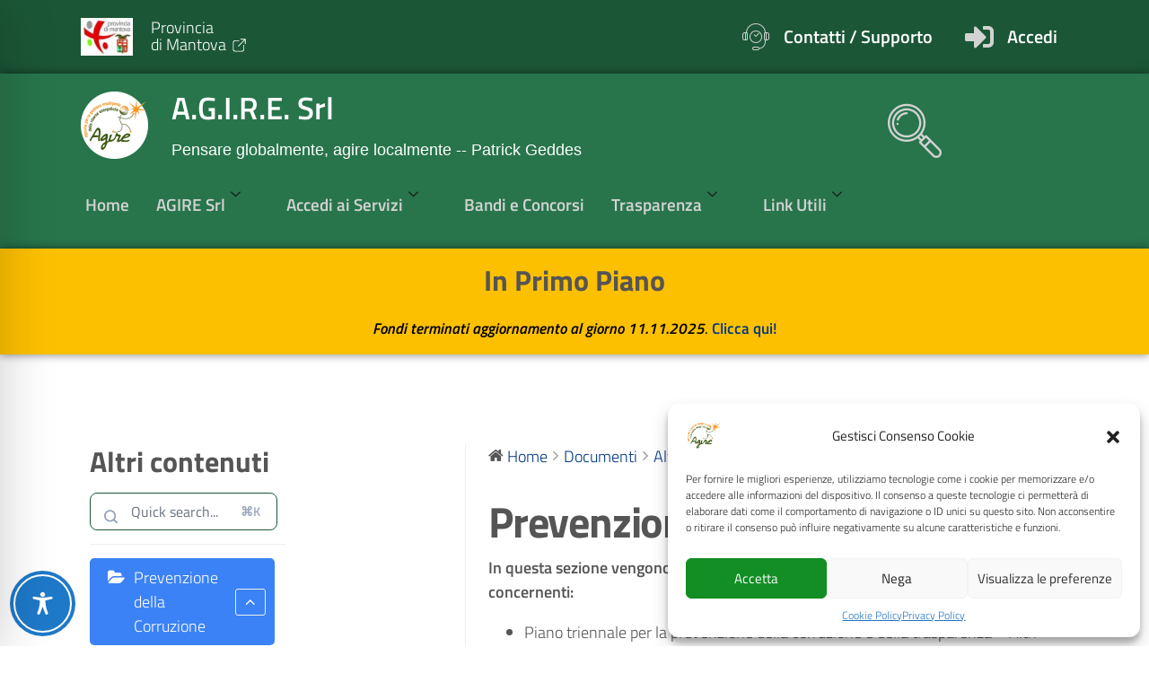

--- FILE ---
content_type: text/css
request_url: https://www.agirenet.it/it/wp-content/uploads/elementor/css/post-4205.css?ver=1768490148
body_size: 1610
content:
.elementor-4205 .elementor-element.elementor-element-65689b6:not(.elementor-motion-effects-element-type-background), .elementor-4205 .elementor-element.elementor-element-65689b6 > .elementor-motion-effects-container > .elementor-motion-effects-layer{background-color:#1B5736;}.elementor-4205 .elementor-element.elementor-element-65689b6{transition:background 0.3s, border 0.3s, border-radius 0.3s, box-shadow 0.3s;}.elementor-4205 .elementor-element.elementor-element-65689b6 > .elementor-background-overlay{transition:background 0.3s, border-radius 0.3s, opacity 0.3s;}.elementor-4205 .elementor-element.elementor-element-0c6279b{text-align:left;}.elementor-bc-flex-widget .elementor-4205 .elementor-element.elementor-element-e3c4578.elementor-column .elementor-widget-wrap{align-items:center;}.elementor-4205 .elementor-element.elementor-element-e3c4578.elementor-column.elementor-element[data-element_type="column"] > .elementor-widget-wrap.elementor-element-populated{align-content:center;align-items:center;}.elementor-4205 .elementor-element.elementor-element-e3c4578.elementor-column > .elementor-widget-wrap{justify-content:flex-start;}.elementor-4205 .elementor-element.elementor-element-57a9e99{text-align:left;}.elementor-4205 .elementor-element.elementor-element-57a9e99 .elementor-heading-title{color:#FFFFFF;font-family:"Titillium Web", Sans-serif;}.elementor-bc-flex-widget .elementor-4205 .elementor-element.elementor-element-6b7e6d9.elementor-column .elementor-widget-wrap{align-items:center;}.elementor-4205 .elementor-element.elementor-element-6b7e6d9.elementor-column.elementor-element[data-element_type="column"] > .elementor-widget-wrap.elementor-element-populated{align-content:center;align-items:center;}.elementor-4205 .elementor-element.elementor-element-6b7e6d9.elementor-column > .elementor-widget-wrap{justify-content:flex-start;}.elementor-4205 .elementor-element.elementor-element-47eab54 .elementor-icon-box-wrapper{text-align:left;}.elementor-4205 .elementor-element.elementor-element-47eab54{--icon-box-icon-margin:15px;}.elementor-4205 .elementor-element.elementor-element-47eab54 .elementor-icon-box-title{margin-bottom:0px;color:#FFFFFF;}.elementor-4205 .elementor-element.elementor-element-47eab54.elementor-view-stacked .elementor-icon{background-color:#D3D3D3;}.elementor-4205 .elementor-element.elementor-element-47eab54.elementor-view-framed .elementor-icon, .elementor-4205 .elementor-element.elementor-element-47eab54.elementor-view-default .elementor-icon{fill:#D3D3D3;color:#D3D3D3;border-color:#D3D3D3;}.elementor-4205 .elementor-element.elementor-element-47eab54.elementor-view-stacked .elementor-icon:hover{background-color:#FFFFFF;}.elementor-4205 .elementor-element.elementor-element-47eab54.elementor-view-framed .elementor-icon:hover, .elementor-4205 .elementor-element.elementor-element-47eab54.elementor-view-default .elementor-icon:hover{fill:#FFFFFF;color:#FFFFFF;border-color:#FFFFFF;}.elementor-4205 .elementor-element.elementor-element-47eab54 .elementor-icon{font-size:32px;}.elementor-4205 .elementor-element.elementor-element-47eab54 .elementor-icon-box-title, .elementor-4205 .elementor-element.elementor-element-47eab54 .elementor-icon-box-title a{font-family:"Titillium Web", Sans-serif;font-size:20px;}.elementor-bc-flex-widget .elementor-4205 .elementor-element.elementor-element-f32090d.elementor-column .elementor-widget-wrap{align-items:center;}.elementor-4205 .elementor-element.elementor-element-f32090d.elementor-column.elementor-element[data-element_type="column"] > .elementor-widget-wrap.elementor-element-populated{align-content:center;align-items:center;}.elementor-4205 .elementor-element.elementor-element-f32090d.elementor-column > .elementor-widget-wrap{justify-content:flex-start;}.elementor-4205 .elementor-element.elementor-element-37a54d4 .elementor-icon-box-wrapper{text-align:left;}.elementor-4205 .elementor-element.elementor-element-37a54d4{--icon-box-icon-margin:15px;}.elementor-4205 .elementor-element.elementor-element-37a54d4 .elementor-icon-box-title{margin-bottom:0px;color:#FFFFFF;}.elementor-4205 .elementor-element.elementor-element-37a54d4.elementor-view-stacked .elementor-icon{background-color:#D3D3D3;}.elementor-4205 .elementor-element.elementor-element-37a54d4.elementor-view-framed .elementor-icon, .elementor-4205 .elementor-element.elementor-element-37a54d4.elementor-view-default .elementor-icon{fill:#D3D3D3;color:#D3D3D3;border-color:#D3D3D3;}.elementor-4205 .elementor-element.elementor-element-37a54d4.elementor-view-stacked .elementor-icon:hover{background-color:#FFFFFF;}.elementor-4205 .elementor-element.elementor-element-37a54d4.elementor-view-framed .elementor-icon:hover, .elementor-4205 .elementor-element.elementor-element-37a54d4.elementor-view-default .elementor-icon:hover{fill:#FFFFFF;color:#FFFFFF;border-color:#FFFFFF;}.elementor-4205 .elementor-element.elementor-element-37a54d4 .elementor-icon{font-size:32px;}.elementor-4205 .elementor-element.elementor-element-37a54d4 .elementor-icon-box-title, .elementor-4205 .elementor-element.elementor-element-37a54d4 .elementor-icon-box-title a{font-family:"Titillium Web", Sans-serif;font-size:20px;}.elementor-4205 .elementor-element.elementor-element-4aa9671 .elementor-icon-box-wrapper{text-align:left;}.elementor-4205 .elementor-element.elementor-element-4aa9671{--icon-box-icon-margin:15px;}.elementor-4205 .elementor-element.elementor-element-4aa9671 .elementor-icon-box-title{margin-bottom:0px;color:#FFFFFF;}.elementor-4205 .elementor-element.elementor-element-4aa9671.elementor-view-stacked .elementor-icon{background-color:#D3D3D3;}.elementor-4205 .elementor-element.elementor-element-4aa9671.elementor-view-framed .elementor-icon, .elementor-4205 .elementor-element.elementor-element-4aa9671.elementor-view-default .elementor-icon{fill:#D3D3D3;color:#D3D3D3;border-color:#D3D3D3;}.elementor-4205 .elementor-element.elementor-element-4aa9671.elementor-view-stacked .elementor-icon:hover{background-color:#FFFFFF;}.elementor-4205 .elementor-element.elementor-element-4aa9671.elementor-view-framed .elementor-icon:hover, .elementor-4205 .elementor-element.elementor-element-4aa9671.elementor-view-default .elementor-icon:hover{fill:#FFFFFF;color:#FFFFFF;border-color:#FFFFFF;}.elementor-4205 .elementor-element.elementor-element-4aa9671 .elementor-icon{font-size:32px;}.elementor-4205 .elementor-element.elementor-element-4aa9671 .elementor-icon-box-title, .elementor-4205 .elementor-element.elementor-element-4aa9671 .elementor-icon-box-title a{font-family:"Titillium Web", Sans-serif;font-size:20px;}.elementor-4205 .elementor-element.elementor-element-6b58af8:not(.elementor-motion-effects-element-type-background), .elementor-4205 .elementor-element.elementor-element-6b58af8 > .elementor-motion-effects-container > .elementor-motion-effects-layer{background-color:#28754B;}.elementor-4205 .elementor-element.elementor-element-6b58af8 > .elementor-background-overlay{opacity:0.5;transition:background 0.3s, border-radius 0.3s, opacity 0.3s;}.elementor-4205 .elementor-element.elementor-element-6b58af8{box-shadow:0px 0px 10px 0px rgba(0,0,0,0.5);transition:background 0.3s, border 0.3s, border-radius 0.3s, box-shadow 0.3s;}.elementor-4205 .elementor-element.elementor-element-f79fa87{text-align:left;}.elementor-bc-flex-widget .elementor-4205 .elementor-element.elementor-element-b256a1e.elementor-column .elementor-widget-wrap{align-items:center;}.elementor-4205 .elementor-element.elementor-element-b256a1e.elementor-column.elementor-element[data-element_type="column"] > .elementor-widget-wrap.elementor-element-populated{align-content:center;align-items:center;}.elementor-4205 .elementor-element.elementor-element-91e8348{text-align:left;}.elementor-4205 .elementor-element.elementor-element-91e8348 .elementor-heading-title{color:#FFFFFF;font-family:"Titillium Web", Sans-serif;font-size:35px;}.elementor-4205 .elementor-element.elementor-element-298fd74{text-align:left;}.elementor-4205 .elementor-element.elementor-element-298fd74 .elementor-heading-title{color:#FFFFFF;font-family:"Courgette", Sans-serif;}.elementor-bc-flex-widget .elementor-4205 .elementor-element.elementor-element-6646982.elementor-column .elementor-widget-wrap{align-items:flex-end;}.elementor-4205 .elementor-element.elementor-element-6646982.elementor-column.elementor-element[data-element_type="column"] > .elementor-widget-wrap.elementor-element-populated{align-content:flex-end;align-items:flex-end;}.elementor-bc-flex-widget .elementor-4205 .elementor-element.elementor-element-ab3afa3.elementor-column .elementor-widget-wrap{align-items:flex-end;}.elementor-4205 .elementor-element.elementor-element-ab3afa3.elementor-column.elementor-element[data-element_type="column"] > .elementor-widget-wrap.elementor-element-populated{align-content:flex-end;align-items:flex-end;}.elementor-4205 .elementor-element.elementor-element-ab3afa3.elementor-column > .elementor-widget-wrap{justify-content:flex-start;}.elementor-bc-flex-widget .elementor-4205 .elementor-element.elementor-element-de37a77.elementor-column .elementor-widget-wrap{align-items:center;}.elementor-4205 .elementor-element.elementor-element-de37a77.elementor-column.elementor-element[data-element_type="column"] > .elementor-widget-wrap.elementor-element-populated{align-content:center;align-items:center;}.elementor-4205 .elementor-element.elementor-element-de37a77.elementor-column > .elementor-widget-wrap{justify-content:flex-end;}.elementor-4205 .elementor-element.elementor-element-770693a .ekit_navsearch-button{font-size:60px;margin:5px 5px 5px 5px;padding:0px 0px 0px 0px;width:40px;height:40px;line-height:40px;text-align:right;}.elementor-4205 .elementor-element.elementor-element-770693a .ekit_navsearch-button svg{max-width:60px;}.elementor-4205 .elementor-element.elementor-element-770693a .ekit_navsearch-button, .elementor-4205 .elementor-element.elementor-element-770693a .ekit_search-button i{color:#D3D3D3;}.elementor-4205 .elementor-element.elementor-element-770693a .ekit_navsearch-button svg path, .elementor-4205 .elementor-element.elementor-element-770693a .ekit_search-button svg path{stroke:#D3D3D3;fill:#D3D3D3;}.elementor-4205 .elementor-element.elementor-element-770693a .ekit_navsearch-button:hover, .elementor-4205 .elementor-element.elementor-element-770693a .ekit_search-button:hover i{color:#FFFFFF;}.elementor-4205 .elementor-element.elementor-element-770693a .ekit_navsearch-button:hover svg path, .elementor-4205 .elementor-element.elementor-element-770693a .ekit_search-button:hover svg path{stroke:#FFFFFF;fill:#FFFFFF;}.elementor-4205 .elementor-element.elementor-element-770693a .ekit-wid-con .ekit-promo-popup > .mfp-container > .mfp-content{vertical-align:middle;}.elementor-4205 .elementor-element.elementor-element-770693a .ekit-promo-popup .mfp-close{color:#FF0000;border-color:#FF0000;background-color:#FFFFFF;}.elementor-4205 .elementor-element.elementor-element-e1b147a .elementskit-menu-container{height:80px;border-radius:0px 0px 0px 0px;}.elementor-4205 .elementor-element.elementor-element-e1b147a .elementskit-navbar-nav > li > a{font-family:"Titillium Web", Sans-serif;font-size:19px;font-weight:600;color:#D3D3D3;padding:0px 15px 0px 15px;}.elementor-4205 .elementor-element.elementor-element-e1b147a .elementskit-navbar-nav > li > a:hover{color:#FFFFFF;}.elementor-4205 .elementor-element.elementor-element-e1b147a .elementskit-navbar-nav > li > a:focus{color:#FFFFFF;}.elementor-4205 .elementor-element.elementor-element-e1b147a .elementskit-navbar-nav > li > a:active{color:#FFFFFF;}.elementor-4205 .elementor-element.elementor-element-e1b147a .elementskit-navbar-nav > li:hover > a{color:#FFFFFF;}.elementor-4205 .elementor-element.elementor-element-e1b147a .elementskit-navbar-nav > li:hover > a .elementskit-submenu-indicator{color:#FFFFFF;}.elementor-4205 .elementor-element.elementor-element-e1b147a .elementskit-navbar-nav > li > a:hover .elementskit-submenu-indicator{color:#FFFFFF;}.elementor-4205 .elementor-element.elementor-element-e1b147a .elementskit-navbar-nav > li > a:focus .elementskit-submenu-indicator{color:#FFFFFF;}.elementor-4205 .elementor-element.elementor-element-e1b147a .elementskit-navbar-nav > li > a:active .elementskit-submenu-indicator{color:#FFFFFF;}.elementor-4205 .elementor-element.elementor-element-e1b147a .elementskit-navbar-nav > li.current-menu-item > a{color:#FFFFFF;}.elementor-4205 .elementor-element.elementor-element-e1b147a .elementskit-navbar-nav > li.current-menu-ancestor > a{color:#FFFFFF;}.elementor-4205 .elementor-element.elementor-element-e1b147a .elementskit-navbar-nav > li.current-menu-ancestor > a .elementskit-submenu-indicator{color:#FFFFFF;}.elementor-4205 .elementor-element.elementor-element-e1b147a .elementskit-navbar-nav > li > a .elementskit-submenu-indicator{color:#101010;fill:#101010;}.elementor-4205 .elementor-element.elementor-element-e1b147a .elementskit-navbar-nav > li > a .ekit-submenu-indicator-icon{color:#101010;fill:#101010;}.elementor-4205 .elementor-element.elementor-element-e1b147a .elementskit-navbar-nav .elementskit-submenu-panel > li > a{padding:15px 15px 15px 15px;color:#000000;}.elementor-4205 .elementor-element.elementor-element-e1b147a .elementskit-navbar-nav .elementskit-submenu-panel > li > a:hover{color:#707070;}.elementor-4205 .elementor-element.elementor-element-e1b147a .elementskit-navbar-nav .elementskit-submenu-panel > li > a:focus{color:#707070;}.elementor-4205 .elementor-element.elementor-element-e1b147a .elementskit-navbar-nav .elementskit-submenu-panel > li > a:active{color:#707070;}.elementor-4205 .elementor-element.elementor-element-e1b147a .elementskit-navbar-nav .elementskit-submenu-panel > li:hover > a{color:#707070;}.elementor-4205 .elementor-element.elementor-element-e1b147a .elementskit-navbar-nav .elementskit-submenu-panel > li.current-menu-item > a{color:#707070 !important;}.elementor-4205 .elementor-element.elementor-element-e1b147a .elementskit-submenu-panel{padding:15px 0px 15px 0px;}.elementor-4205 .elementor-element.elementor-element-e1b147a .elementskit-navbar-nav .elementskit-submenu-panel{border-radius:0px 0px 0px 0px;min-width:220px;}.elementor-4205 .elementor-element.elementor-element-e1b147a .elementskit-menu-hamburger{float:right;}.elementor-4205 .elementor-element.elementor-element-e1b147a .elementskit-menu-hamburger .elementskit-menu-hamburger-icon{background-color:rgba(0, 0, 0, 0.5);}.elementor-4205 .elementor-element.elementor-element-e1b147a .elementskit-menu-hamburger > .ekit-menu-icon{color:rgba(0, 0, 0, 0.5);}.elementor-4205 .elementor-element.elementor-element-e1b147a .elementskit-menu-hamburger:hover .elementskit-menu-hamburger-icon{background-color:rgba(0, 0, 0, 0.5);}.elementor-4205 .elementor-element.elementor-element-e1b147a .elementskit-menu-hamburger:hover > .ekit-menu-icon{color:rgba(0, 0, 0, 0.5);}.elementor-4205 .elementor-element.elementor-element-e1b147a .elementskit-menu-close{color:rgba(51, 51, 51, 1);}.elementor-4205 .elementor-element.elementor-element-e1b147a .elementskit-menu-close:hover{color:rgba(0, 0, 0, 0.5);}.elementor-4205 .elementor-element.elementor-element-7617789:not(.elementor-motion-effects-element-type-background), .elementor-4205 .elementor-element.elementor-element-7617789 > .elementor-motion-effects-container > .elementor-motion-effects-layer{background-color:#FDC000;}.elementor-4205 .elementor-element.elementor-element-7617789 > .elementor-background-overlay{opacity:0.5;transition:background 0.3s, border-radius 0.3s, opacity 0.3s;}.elementor-4205 .elementor-element.elementor-element-7617789{box-shadow:0px 0px 10px 0px rgba(0,0,0,0.5);transition:background 0.3s, border 0.3s, border-radius 0.3s, box-shadow 0.3s;}.elementor-4205 .elementor-element.elementor-element-b5982f2{text-align:center;}.elementor-4205 .elementor-element.elementor-element-b5982f2 .elementor-heading-title{font-family:"Titillium Web", Sans-serif;}.elementor-4205 .elementor-element.elementor-element-b5982f2 > .elementor-widget-container{margin:10px 0px 0px 0px;}.elementor-4205 .elementor-element.elementor-element-b7cd719{text-align:left;color:#000000;font-family:"Titillium Web", Sans-serif;font-size:17px;font-weight:normal;font-style:normal;line-height:30px;}@media(min-width:768px){.elementor-4205 .elementor-element.elementor-element-bf128de{width:7%;}.elementor-4205 .elementor-element.elementor-element-e3c4578{width:58.676%;}.elementor-4205 .elementor-element.elementor-element-6b7e6d9{width:22.303%;}.elementor-4205 .elementor-element.elementor-element-f32090d{width:12%;}.elementor-4205 .elementor-element.elementor-element-8791fa3{width:9%;}.elementor-4205 .elementor-element.elementor-element-b256a1e{width:45%;}.elementor-4205 .elementor-element.elementor-element-6646982{width:18.499%;}.elementor-4205 .elementor-element.elementor-element-ab3afa3{width:7.303%;}}@media(max-width:1024px){.elementor-4205 .elementor-element.elementor-element-e1b147a .elementskit-nav-identity-panel{padding:10px 0px 10px 0px;}.elementor-4205 .elementor-element.elementor-element-e1b147a .elementskit-menu-container{max-width:350px;border-radius:0px 0px 0px 0px;}.elementor-4205 .elementor-element.elementor-element-e1b147a .elementskit-navbar-nav > li > a{color:#000000;padding:10px 15px 10px 15px;}.elementor-4205 .elementor-element.elementor-element-e1b147a .elementskit-navbar-nav .elementskit-submenu-panel > li > a{padding:15px 15px 15px 15px;}.elementor-4205 .elementor-element.elementor-element-e1b147a .elementskit-navbar-nav .elementskit-submenu-panel{border-radius:0px 0px 0px 0px;}.elementor-4205 .elementor-element.elementor-element-e1b147a .elementskit-menu-hamburger{padding:8px 8px 8px 8px;width:45px;border-radius:3px;}.elementor-4205 .elementor-element.elementor-element-e1b147a .elementskit-menu-close{padding:8px 8px 8px 8px;margin:12px 12px 12px 12px;width:45px;border-radius:3px;}.elementor-4205 .elementor-element.elementor-element-e1b147a .elementskit-nav-logo > img{max-width:160px;max-height:60px;}.elementor-4205 .elementor-element.elementor-element-e1b147a .elementskit-nav-logo{margin:5px 0px 5px 0px;padding:5px 5px 5px 5px;}}@media(max-width:767px){.elementor-4205 .elementor-element.elementor-element-e1b147a .elementskit-nav-logo > img{max-width:120px;max-height:50px;}}

--- FILE ---
content_type: text/css
request_url: https://www.agirenet.it/it/wp-content/uploads/elementor/css/post-4189.css?ver=1731840853
body_size: 996
content:
.elementor-4189 .elementor-element.elementor-element-3ee4092f:not(.elementor-motion-effects-element-type-background), .elementor-4189 .elementor-element.elementor-element-3ee4092f > .elementor-motion-effects-container > .elementor-motion-effects-layer{background-color:#FFFFFF;}.elementor-4189 .elementor-element.elementor-element-3ee4092f{box-shadow:0px 10px 25px 0px rgba(0, 0, 0, 0.1);transition:background 0.3s, border 0.3s, border-radius 0.3s, box-shadow 0.3s;}.elementor-4189 .elementor-element.elementor-element-3ee4092f > .elementor-background-overlay{transition:background 0.3s, border-radius 0.3s, opacity 0.3s;}.elementor-4189 .elementor-element.elementor-element-6ad3f2a1{margin-top:0px;margin-bottom:0px;}.elementor-4189 .elementor-element.elementor-element-cb3efe8 > .elementor-element-populated{padding:35px 0px 30px 30px;}.elementor-4189 .elementor-element.elementor-element-124f2148 .elementskit-section-title-wraper .elementskit-section-title{margin:0px 0px 0px 0px;font-family:"Titillium Web", Sans-serif;font-size:16px;font-weight:500;text-transform:uppercase;}.elementor-4189 .elementor-element.elementor-element-124f2148 .elementskit-section-title-wraper .elementskit-section-title > span{color:#000000;}.elementor-4189 .elementor-element.elementor-element-124f2148 .elementskit-section-title-wraper .elementskit-section-title:hover > span{color:#000000;}.elementor-4189 .elementor-element.elementor-element-124f2148 .elementskit-section-title-wraper .elementskit-section-title span:last-child, .elementor-4189 .elementor-element.elementor-element-124f2148 .elementskit-section-title-wraper .elementskit-section-title > span{font-family:"Titillium Web", Sans-serif;}.elementor-4189 .elementor-element.elementor-element-124f2148 .elementskit-section-title-wraper .elementskit-section-subtitle{color:#00671E;font-family:"Titillium Web", Sans-serif;font-size:23px;font-weight:600;text-transform:uppercase;line-height:1em;margin:0px 0px 0px 0px;}.elementor-4189 .elementor-element.elementor-element-124f2148 .elementskit-section-subtitle.elementskit-style-border::before{background-color:#02E02C;width:13px;margin:0px 5px 0px 0px;}.elementor-4189 .elementor-element.elementor-element-124f2148 .elementskit-section-subtitle.elementskit-style-border::after{width:0px;}.elementor-4189 .elementor-element.elementor-element-124f2148 .elementskit-section-subtitle.elementskit-style-border::before, .elementor-4189 .elementor-element.elementor-element-124f2148 .elementskit-section-subtitle.elementskit-style-border::after{height:6px;transform:translateY(-2px);-webkit-transform:translateY(-2px);-ms-transform:translateY(-2px);}.elementor-4189 .elementor-element.elementor-element-124f2148 .elementskit-section-title-wraper .elementskit-border-divider{width:100px;background:linear-gradient(90deg, #00671E 0%, #00671E 100%);}.elementor-4189 .elementor-element.elementor-element-124f2148 .elementskit-section-title-wraper .elementskit-border-divider.elementskit-style-long{width:100px;height:4px;color:#00671E;}.elementor-4189 .elementor-element.elementor-element-124f2148 .elementskit-section-title-wraper .elementskit-border-star{width:100px;height:4px;color:#00671E;}.elementor-4189 .elementor-element.elementor-element-124f2148 .elementskit-section-title-wraper .elementskit-border-divider, .elementor-4189 .elementor-element.elementor-element-124f2148 .elementskit-border-divider::before{height:4px;}.elementor-4189 .elementor-element.elementor-element-124f2148 .elementskit-section-title-wraper .elementskit-border-divider:before{background-color:#00671E;color:#00671E;}.elementor-4189 .elementor-element.elementor-element-124f2148 .elementskit-section-title-wraper .elementskit-border-star:after{background-color:#00671E;}.elementor-4189 .elementor-element.elementor-element-e810b5d .ekit_page_list_content{flex-direction:row;}.elementor-4189 .elementor-element.elementor-element-e810b5d .elementor-icon-list-icon{display:flex;align-items:center;justify-content:center;margin:0px 5px 0px 0px;width:21px;}.elementor-4189 .elementor-element.elementor-element-e810b5d .elementor-icon-list-icon i{font-size:21px;}.elementor-4189 .elementor-element.elementor-element-e810b5d .elementor-icon-list-icon svg{max-width:21px;}.elementor-4189 .elementor-element.elementor-element-e810b5d .elementor-icon-list-text{color:#000000;margin:0px 0px 15px 0px;}.elementor-4189 .elementor-element.elementor-element-e810b5d .elementor-icon-list-item:hover .elementor-icon-list-text{color:#333333;}.elementor-4189 .elementor-element.elementor-element-e810b5d .elementor-icon-list-item{font-family:"Titillium Web", Sans-serif;font-size:19px;line-height:1em;}.elementor-4189 .elementor-element.elementor-element-e810b5d .ekit_menu_label{align-self:center;}.elementor-4189 .elementor-element.elementor-element-22837054:not(.elementor-motion-effects-element-type-background) > .elementor-widget-wrap, .elementor-4189 .elementor-element.elementor-element-22837054 > .elementor-widget-wrap > .elementor-motion-effects-container > .elementor-motion-effects-layer{background-image:url("https://www.agirenet.it/it/wp-content/uploads/2020/08/logo.png");background-position:bottom right;background-repeat:no-repeat;background-size:30% auto;}.elementor-4189 .elementor-element.elementor-element-22837054 > .elementor-element-populated{transition:background 0.3s, border 0.3s, border-radius 0.3s, box-shadow 0.3s;padding:35px 0px 30px 30px;}.elementor-4189 .elementor-element.elementor-element-22837054 > .elementor-element-populated > .elementor-background-overlay{transition:background 0.3s, border-radius 0.3s, opacity 0.3s;}.elementor-4189 .elementor-element.elementor-element-045cd67 .elementskit-section-title-wraper .elementskit-section-title{margin:0px 0px 0px 0px;font-family:"Titillium Web", Sans-serif;font-size:16px;font-weight:500;text-transform:uppercase;}.elementor-4189 .elementor-element.elementor-element-045cd67 .elementskit-section-title-wraper .elementskit-section-title > span{color:#000000;}.elementor-4189 .elementor-element.elementor-element-045cd67 .elementskit-section-title-wraper .elementskit-section-title:hover > span{color:#000000;}.elementor-4189 .elementor-element.elementor-element-045cd67 .elementskit-section-title-wraper .elementskit-section-subtitle{color:#00671E;font-family:"Titillium Web", Sans-serif;font-size:23px;font-weight:600;text-transform:uppercase;line-height:1em;margin:0px 0px 0px 0px;}.elementor-4189 .elementor-element.elementor-element-045cd67 .elementskit-section-subtitle.elementskit-style-border::before{background-color:#02E02C;width:13px;margin:0px 5px 0px 0px;}.elementor-4189 .elementor-element.elementor-element-045cd67 .elementskit-section-subtitle.elementskit-style-border::after{width:0px;}.elementor-4189 .elementor-element.elementor-element-045cd67 .elementskit-section-subtitle.elementskit-style-border::before, .elementor-4189 .elementor-element.elementor-element-045cd67 .elementskit-section-subtitle.elementskit-style-border::after{height:6px;transform:translateY(-2px);-webkit-transform:translateY(-2px);-ms-transform:translateY(-2px);}.elementor-4189 .elementor-element.elementor-element-045cd67 .elementskit-section-title-wraper .elementskit-border-divider{width:100px;background:linear-gradient(90deg, #00671E 0%, #00671E 100%);}.elementor-4189 .elementor-element.elementor-element-045cd67 .elementskit-section-title-wraper .elementskit-border-divider.elementskit-style-long{width:100px;height:4px;color:#00671E;}.elementor-4189 .elementor-element.elementor-element-045cd67 .elementskit-section-title-wraper .elementskit-border-star{width:100px;height:4px;color:#00671E;}.elementor-4189 .elementor-element.elementor-element-045cd67 .elementskit-section-title-wraper .elementskit-border-divider, .elementor-4189 .elementor-element.elementor-element-045cd67 .elementskit-border-divider::before{height:4px;}.elementor-4189 .elementor-element.elementor-element-045cd67 .elementskit-section-title-wraper .elementskit-border-divider:before{background-color:#00671E;color:#00671E;}.elementor-4189 .elementor-element.elementor-element-045cd67 .elementskit-section-title-wraper .elementskit-border-star:after{background-color:#00671E;}.elementor-4189 .elementor-element.elementor-element-d13d7c6 .ekit_page_list_content{flex-direction:row;}.elementor-4189 .elementor-element.elementor-element-d13d7c6 .elementor-icon-list-icon{display:flex;align-items:center;justify-content:center;margin:0px 5px 0px 0px;width:21px;}.elementor-4189 .elementor-element.elementor-element-d13d7c6 .elementor-icon-list-icon i{font-size:21px;}.elementor-4189 .elementor-element.elementor-element-d13d7c6 .elementor-icon-list-icon svg{max-width:21px;}.elementor-4189 .elementor-element.elementor-element-d13d7c6 .elementor-icon-list-text{color:#000000;margin:0px 0px 15px 0px;}.elementor-4189 .elementor-element.elementor-element-d13d7c6 .elementor-icon-list-item:hover .elementor-icon-list-text{color:#333333;}.elementor-4189 .elementor-element.elementor-element-d13d7c6 .elementor-icon-list-item{font-family:"Titillium Web", Sans-serif;font-size:19px;line-height:1em;}.elementor-4189 .elementor-element.elementor-element-d13d7c6 .ekit_menu_label{align-self:center;}@media(max-width:767px){.elementor-4189 .elementor-element.elementor-element-124f2148 .elementskit-section-title-wraper .elementskit-section-title{font-size:18px;}.elementor-4189 .elementor-element.elementor-element-124f2148 .elementskit-section-title-wraper .elementskit-section-title span:last-child, .elementor-4189 .elementor-element.elementor-element-124f2148 .elementskit-section-title-wraper .elementskit-section-title > span{font-size:18px;}.elementor-4189 .elementor-element.elementor-element-124f2148 .elementskit-section-title-wraper .elementskit-section-subtitle{font-size:19px;}.elementor-4189 .elementor-element.elementor-element-e810b5d .elementor-icon-list-item{font-size:15px;}.elementor-4189 .elementor-element.elementor-element-045cd67 .elementskit-section-title-wraper .elementskit-section-title{font-size:18px;}.elementor-4189 .elementor-element.elementor-element-045cd67 .elementskit-section-title-wraper .elementskit-section-subtitle{font-size:19px;}.elementor-4189 .elementor-element.elementor-element-045cd67 > .elementor-widget-container{margin:0px 0px 0px 0px;padding:0px 0px 0px 0px;}.elementor-4189 .elementor-element.elementor-element-d13d7c6 .elementor-icon-list-item{font-size:15px;}}@media(min-width:768px){.elementor-4189 .elementor-element.elementor-element-cb3efe8{width:40%;}.elementor-4189 .elementor-element.elementor-element-22837054{width:60%;}}@media(max-width:1024px) and (min-width:768px){.elementor-4189 .elementor-element.elementor-element-cb3efe8{width:100%;}.elementor-4189 .elementor-element.elementor-element-22837054{width:100%;}}